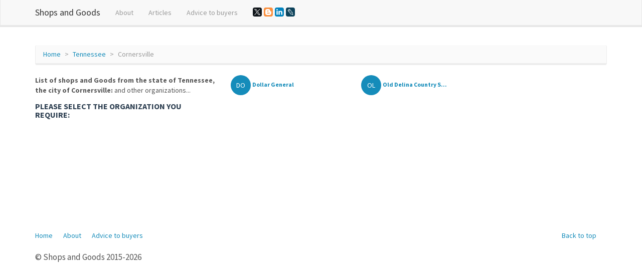

--- FILE ---
content_type: text/html; charset=UTF-8
request_url: https://stores-goods.com/Tennessee/Cornersville
body_size: 3353
content:
<!DOCTYPE html>
<html lang="en">
	<head>
		<meta charset="utf-8">
		<meta http-equiv="X-UA-Compatible" content="IE=edge">
		<meta name="viewport" content="width=device-width, initial-scale=1">
		<title>Shops and goods in the city Cornersville, state Tennessee</title>
		<meta name="description" content="Shops and goods in the city Cornersville, state Tennessee" />
		<meta name="keywords" content="Dollar General, Old Delina Country Store" />
		<link rel="shortcut icon" href="/icon/icon.png" type="image/png">
		<link href="/css/bootstrap.css" rel="stylesheet">
		<link rel="stylesheet" type="text/css" href="/slick/slick.css">
		<link rel="stylesheet" type="text/css" href="/slick/slick-theme.css">
		<link rel="stylesheet" href="https://unpkg.com/leaflet@1.7.1/dist/leaflet.css"/>
		<script src="https://unpkg.com/leaflet@1.7.1/dist/leaflet.js"></script>
		<script type="text/javascript" src="/scripts/center-loader.min.js"></script> 
		<style>
			.slick-slide img {
			  width: 100%;
			}
		</style>
	<script data-ad-client="ca-pub-5254847659434264" async src="https://pagead2.googlesyndication.com/pagead/js/adsbygoogle.js"></script>	

	</head>
	<body>

		<div class="loader"></div>
		<div class="navbar navbar-default navbar-fixed-top">
			<div class="container">
				<div class="navbar-header">
					<a href="/" class="navbar-brand">Shops and Goods</a>
					<button class="navbar-toggle" type="button" data-toggle="collapse" data-target="#navbar-main">
						<span class="icon-bar"></span>
						<span class="icon-bar"></span>
						<span class="icon-bar"></span>
					</button>
				</div>
				<div class="collapse navbar-collapse" id="navbar-main">
					<ul class="nav navbar-nav">
						<li><a href="/about">About</a></li> 
						<li><a href="/blog">Articles</a></li> 
						<li><a href="/advice_to_buyers">Advice to buyers</a></li>
						<li>
						<script src="//yastatic.net/es5-shims/0.0.2/es5-shims.min.js"></script><script src="//yastatic.net/share2/share.js"></script>
						<a><div class="ya-share2" data-services="facebook,gplus,twitter,blogger,linkedin,lj" data-size="s"></div></a>
						</li>
					</ul>
				</div>
			</div>
		</div>
		<div class="container">
															<div class="page-header" id="banner">
				<div class="row">
					<div class="col-lg-12 col-md-12 col-sm-12" style="text-align:left;">
						<ul class="breadcrumb">
							<li><a href="/">Home</a></li>
							<li><a href="/Tennessee">Tennessee</a></li>
							<li class="active">Cornersville</li>
						</ul>
					</div>
					<div class="col-lg-4 col-md-4 col-sm-4" style="text-align:left;">
														<b>List of shops and Goods from the state of Tennessee, the city of Cornersville:</b>  and other organizations...
							<br>
							<h4>Please select the organization you require:</h4>
					</div>
					<div class="col-lg-8 col-md-8 col-sm-8">	  
						<div class="row" style="text-align:left;">
							
								<div class="col-lg-4 col-md-4 col-sm-4" style="padding-bottom:15px;">
								<a href="/Tennessee/Cornersville/Dollar_General" style="text-decoration:none;"><span class="badge" style="width:40px; height:40px; padding:13px 0px 13px 0px; border-radius:40px; font-size:14px;">DO</span> <span style="font-size:12px;"><b>Dollar General</b></span></a>
								</div>
								
								<div class="col-lg-4 col-md-4 col-sm-4" style="padding-bottom:15px;">
								<a href="/Tennessee/Cornersville/Old_Delina_Country_Store" style="text-decoration:none;"><span class="badge" style="width:40px; height:40px; padding:13px 0px 13px 0px; border-radius:40px; font-size:14px;">OL</span> <span style="font-size:12px;"><b>Old Delina Country S...</b></span></a>
								</div>
														</div>
					</div>
				</div>
			</div>
															<footer>
				<div class="row">
					<div class="col-lg-12">
						<ul class="list-unstyled">
							<li class="pull-right"><a href="#top">Back to top</a></li>
							<li><a href="/">Home</a></li>
							<li><a href="/about">About</a></li>
							<li><a href="/advice_to_buyers">Advice to buyers</a></li>
						</ul>
					
						<p>© Shops and Goods 2015-2026</p>					</div>
				</div>
			</footer>
		</div>
		<script>
						
			live_init = true;
			live_init_comment = true;
			
			function slick_init() {
				$(".regular").slick({
					infinite: true,
					speed: 300,
					slidesToShow: 1,
					adaptiveHeight: true
				});
				live_init = false;
			}
			
			function slick_init_comment() {
				$(".regular_comment").slick({
					infinite: true,
					speed: 300,
					slidesToShow: 1,
					adaptiveHeight: true
				});
				live_init_comment = false;
			}
							
			function slick_go_to() {
				$('#modal_photos').modal('show');
				if (live_init) { slick_init(); }
				$('.regular').slick('slickGoTo', photo_id);
			}
			
			function slick_go_to_comment() {
				$('#modal_photos_comment').modal('show');
				if (live_init_comment) { slick_init_comment(); }
				$('.regular_comment').slick('slickGoTo', photo_id_comment);
			}

		</script>		
		<script src="https://ajax.googleapis.com/ajax/libs/jquery/3.2.1/jquery.min.js"></script>
		<script>	
		jQuery(document).ready(function($) {
			$(window).on('load', function() {
				$('.loader').hide();
				
			});
			$('.archive-video-first').on('click', function(event) {
				return false;
			});
			$(document).on('scroll', function() {
				scroll = jQuery(document).scrollTop();
				if (scroll > 200) {
					$('header').addClass('fixed');
				} else {
					$('header').removeClass('fixed');
				}		
				$('.news-widget .last, .news-widget .popular, .news-live-wrap .right, .news-list-wrap .left, .tax-archive-wrap').getNiceScroll().resize();		
			});
			$('.top-button').on('click', function() {
				$('body').animate({scrollTop: 0}, 1000);
			});
			$('.tv_cats .tv-cat').on('click', function() {
				gettv($(this).attr('tvcat'));
				$('.tv_cats .tv-cat').removeClass('active');
				$(this).addClass('active');
			});
			$('.news-widget .buttons').on('click', function() {
				$('.news-widget .buttons').removeClass('active');
				$(this).addClass('active');
				$(".news-widget .last, .news-widget .popular").getNiceScroll().resize();
			});			
			$('.news .news-wrap').slick({
			  slidesToShow: 5,
			  dots: false,
			  arrows: true,			  
			  speed:800,
			  autoplay: true,
			  speed: 2000,
			    autoplaySpeed: 1000,
			    cssEase: 'linear',
			    infinite: true,	
			});	
			$('.slider-wrap, .small-banner').slick({
			  infinite: true,
			  slidesToShow: 1,
			  slidesToScroll: 1,
			  arrows: false,
			  dots: true,
			  autoplay: true,
			  autoplaySpeed: 3000,
			  fade: true,
			  speed:800,
			  adaptiveHeight: true
			});
			$('.reporter .right').slick({
			  infinite: true,
			  slidesToShow: 1,
			  slidesToScroll: 1,
			  arrows: false,
			  dots: false,
			  autoplay: true,
			  autoplaySpeed: 3000,
			  fade: true,
			  speed:800,
			  adaptiveHeight: true
			});
			$('.programs-list').slick({
			  infinite: false,
			  slidesToShow: 1,
			  slidesToScroll: 1,
			  arrows: true,
			  dots: false,
			  speed:800,
				variableWidth: true
			});
			$('.news-block .left').slick({
			  infinite: false,
			  vertical: true,
			  slidesToShow: 9,
			  slidesToScroll: 1,
			  arrows: true,
			  dots: false,
			  speed:800,
			  autoplay: true,
			  speed: 2000,
			    autoplaySpeed: 1000,
			    cssEase: 'linear',
			    infinite: true,	
			});
			$('.tax-other-slider').slick({
			  infinite: true,
			  slidesToShow: 4,
			  slidesToScroll: 1,
			  arrows: true,
			  dots: false,
			});
			// $('.calendar-slider').on('init', function(){
			// 	console.log('fdsfsdf');
			//   });
			$('.calendar-slider').slick({
			  infinite: true,
			  slidesToShow: 7,
			  slidesToScroll: 1,
			  arrows: true,
			  dots: false,
			});
			pos = $('.calendar-slider').find('.slide.active').attr('data-slick-index');
			$('.calendar-slider').slick('slickGoTo', pos);				
			$(".news-live-wrap .right").niceScroll({
				autohidemode: false,
				cursorwidth: "9px",
				cursorborder: "",
				cursorborderradius: "",
				cursorcolor: "#989898",
				enableobserver: true
			});		
			$(".news-widget .last, .news-widget .popular").niceScroll({
				autohidemode: false,
				cursorwidth: "5px",
				cursorborder: "",
				cursorborderradius: "",
				cursorcolor: "#D62D24",
				background: "#d8d8d8",
				enableobserver: true
			});	
			$(".news-list-wrap .left").niceScroll({
				autohidemode: false,
				cursorwidth: "9px",
				cursorborder: "",
				cursorborderradius: "",
				cursorcolor: "#989898",
				enableobserver: true,
				railalign: 'left'
			});
			$(".tax-archive-wrap").niceScroll({
				autohidemode: false,
				cursorwidth: "9px",
				cursorborder: "",
				cursorborderradius: "",
				cursorcolor: "#989898",
				enableobserver: true
			});
			// 		
			$('.calendar-slider .slide').on('click', function() {
				$('#tvdate').val($(this).attr('date'));
				console.log($(this).attr('date'));
				$('.calendar-slider .slide.active').removeClass('active');
				$(this).addClass('active');
				date = $(this).attr('dateformat');
				date = date.split(' ');
				$('.tv-program-date .date').html(date[0]);
				$('.tv-program-date .month').html(date[1]);
				$('.tv-program-date .week-day').html(date[2]);
				gettv($('.tv-cat.active').attr('tvcat'));
			});

			$('.tv-program-date .date, .tv-program-date .month, .tv-program-date .week-day').on('click', function() {
				$('.datepicker-inline').slideToggle();
			});
			$(document).ready(function(){
			    $("a[rel^='prettyPhoto']").prettyPhoto({
			    	social_tools: '',
			    	iframe_markup: "<iframe src='{path}' width='{width}' height='{height}' frameborder='no' allowfullscreen='true'></iframe>",
			    	autoplay: true
			    });
			    jQuery('.programs-list').slick('slickGoTo', jQuery('.program-item.lost:last').attr('data-slick-index'));
			});
		});
		function showlive(datanumber) {
			jQuery('.news-live-item.active').removeClass('active');
			jQuery('.news-live-item[data="'+datanumber+'"]').addClass('active');
			jQuery('.news-live-wrap .left a.active').removeClass('active');
			jQuery('.news-live-wrap .left a[data="'+datanumber+'"]').addClass('active');
			change_news_live();
		}
		
		function change_news_live() {
			youtubeid = jQuery('.left a.active').attr('data2');
			jQuery('.news-live-wrap .left a.active').html('<iframe width="493" height="300" src="https://www.youtube.com/embed/'+youtubeid+'" frameborder="0" allowfullscreen></iframe>');
			jQuery('.news-live-wrap .left a:not(.active)').html("");
		}
		function gettv(tv_cat) {
			tvdate = jQuery('#tvdate').val();
			jQuery.ajax({
				url: '/tvprogramm',
				type: 'POST',
				data: {tv_cat: tv_cat, tvdate: tvdate},
			})
			.done(function(result) {
				jQuery('.programs-list').slick('unslick');
				jQuery('.programs-list').html(result);
				jQuery('.programs-list').slick({
				  infinite: false,
				  slidesToShow: 4,
				  slidesToScroll: 4,
				  arrows: true,
				  dots: false,
				  speed:800,
					variableWidth: true
				});
				jQuery('.programs-list').slick('slickGoTo', jQuery('.program-item.lost:last').attr('data-slick-index'));
			})
			.fail(function() {
				console.log("error");
			})
			.always(function() {
				console.log("complete");
			});
			
		}
		
				function resize() {
			iwidth = window.innerWidth;
			if (iwidth>1366) {
				pr = iwidth - 1366;
				pr = pr * 0.37;
				pr = (pr / 10.35) + 100;
				pr = Math.round(pr);
				document.getElementsByTagName("body")[0].style.zoom = pr+'%';
			}
		}
		</script>
		<script src="/js/bootstrap.min.js"></script>
		<script src="/slick/slick.js" type="text/javascript" charset="utf-8"></script>
	<script defer src="https://static.cloudflareinsights.com/beacon.min.js/vcd15cbe7772f49c399c6a5babf22c1241717689176015" integrity="sha512-ZpsOmlRQV6y907TI0dKBHq9Md29nnaEIPlkf84rnaERnq6zvWvPUqr2ft8M1aS28oN72PdrCzSjY4U6VaAw1EQ==" data-cf-beacon='{"version":"2024.11.0","token":"fe4a1191589448808098e9a38b07d2c0","r":1,"server_timing":{"name":{"cfCacheStatus":true,"cfEdge":true,"cfExtPri":true,"cfL4":true,"cfOrigin":true,"cfSpeedBrain":true},"location_startswith":null}}' crossorigin="anonymous"></script>
</body>
</html>


--- FILE ---
content_type: text/html; charset=utf-8
request_url: https://www.google.com/recaptcha/api2/aframe
body_size: 268
content:
<!DOCTYPE HTML><html><head><meta http-equiv="content-type" content="text/html; charset=UTF-8"></head><body><script nonce="O0HMxnnDLrRd86WxIA80mQ">/** Anti-fraud and anti-abuse applications only. See google.com/recaptcha */ try{var clients={'sodar':'https://pagead2.googlesyndication.com/pagead/sodar?'};window.addEventListener("message",function(a){try{if(a.source===window.parent){var b=JSON.parse(a.data);var c=clients[b['id']];if(c){var d=document.createElement('img');d.src=c+b['params']+'&rc='+(localStorage.getItem("rc::a")?sessionStorage.getItem("rc::b"):"");window.document.body.appendChild(d);sessionStorage.setItem("rc::e",parseInt(sessionStorage.getItem("rc::e")||0)+1);localStorage.setItem("rc::h",'1768973564741');}}}catch(b){}});window.parent.postMessage("_grecaptcha_ready", "*");}catch(b){}</script></body></html>